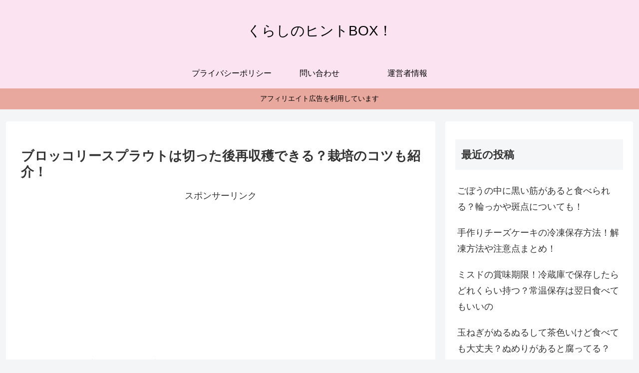

--- FILE ---
content_type: text/html; charset=utf-8
request_url: https://www.google.com/recaptcha/api2/aframe
body_size: 269
content:
<!DOCTYPE HTML><html><head><meta http-equiv="content-type" content="text/html; charset=UTF-8"></head><body><script nonce="HyAkbONRe8Z_RZPqC-skRw">/** Anti-fraud and anti-abuse applications only. See google.com/recaptcha */ try{var clients={'sodar':'https://pagead2.googlesyndication.com/pagead/sodar?'};window.addEventListener("message",function(a){try{if(a.source===window.parent){var b=JSON.parse(a.data);var c=clients[b['id']];if(c){var d=document.createElement('img');d.src=c+b['params']+'&rc='+(localStorage.getItem("rc::a")?sessionStorage.getItem("rc::b"):"");window.document.body.appendChild(d);sessionStorage.setItem("rc::e",parseInt(sessionStorage.getItem("rc::e")||0)+1);localStorage.setItem("rc::h",'1768952522935');}}}catch(b){}});window.parent.postMessage("_grecaptcha_ready", "*");}catch(b){}</script></body></html>

--- FILE ---
content_type: application/javascript; charset=utf-8;
request_url: https://dalc.valuecommerce.com/app3?p=889907353&_s=https%3A%2F%2Fkurashinohintsbox.com%2F2378.html&vf=iVBORw0KGgoAAAANSUhEUgAAAAMAAAADCAYAAABWKLW%2FAAAAMElEQVQYV2NkFGP4nxElxJAw4R0DI0%2B30P%2Fze24w6DuLMzDmcnX9n%2FfMieGYgAkDAPpaDTB6zIWEAAAAAElFTkSuQmCC
body_size: 708
content:
vc_linkswitch_callback({"t":"697012c9","r":"aXASyQANqDMS20fqCooERAqKC5YKcQ","ub":"aXASyQAADIsS20fqCooBbQqKC%2FDM0Q%3D%3D","vcid":"_EuafHxtC2pMSooaKVznpkT3HK0twsRAnEkk_brfG1gVJPD_E_RGFw","vcpub":"0.895027","s":3553999,"approach.yahoo.co.jp":{"a":"2821580","m":"2201292","g":"062a1f1e8c"},"paypaystep.yahoo.co.jp":{"a":"2821580","m":"2201292","g":"062a1f1e8c"},"mini-shopping.yahoo.co.jp":{"a":"2821580","m":"2201292","g":"062a1f1e8c"},"shopping.geocities.jp":{"a":"2821580","m":"2201292","g":"062a1f1e8c"},"l":4,"shopping.yahoo.co.jp":{"a":"2821580","m":"2201292","g":"062a1f1e8c"},"p":889907353,"paypaymall.yahoo.co.jp":{"a":"2821580","m":"2201292","g":"062a1f1e8c"}})

--- FILE ---
content_type: text/javascript
request_url: https://accaii.com/init
body_size: 161
content:
typeof window.accaii.init==='function'?window.accaii.init('96decbb9f5d604e1'):0;